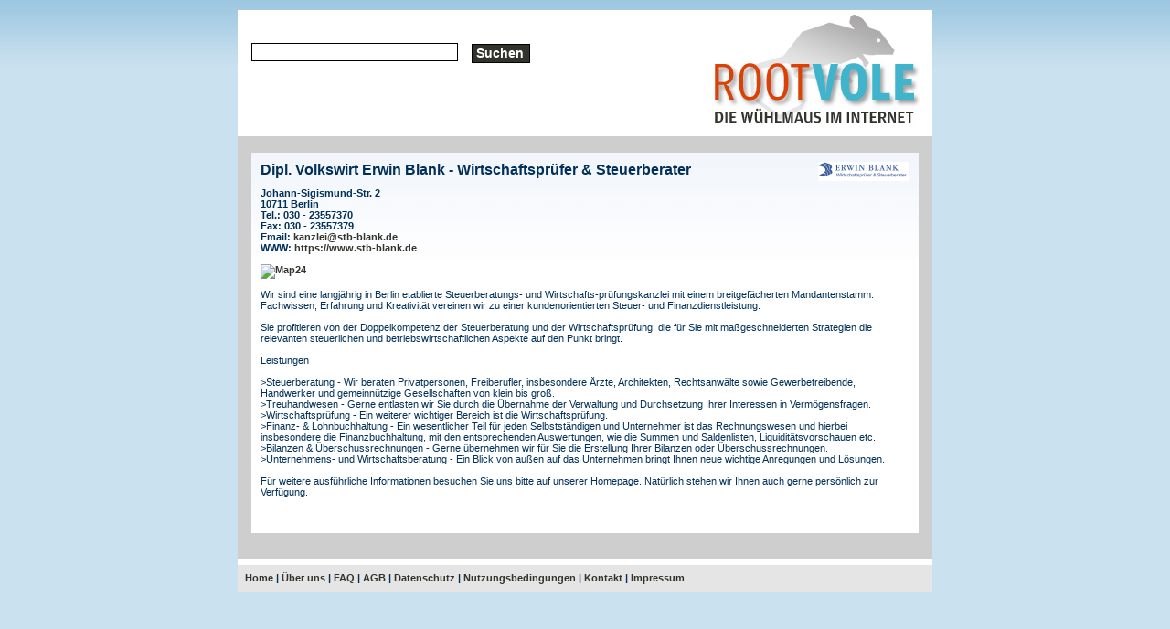

--- FILE ---
content_type: text/html
request_url: https://rootvole.de/firmen_detail.php?firma=32342&og=2&ug=5325
body_size: 2365
content:
<!DOCTYPE HTML PUBLIC "-//W3C//DTD HTML 4.01 Transitional//EN" "http://www.w3.org/TR/html4/loose.dtd">
<html xml:lang="en" xmlns="http://www.w3.org/1999/xhtml">
<head>
<META NAME="keywords" CONTENT="Steuerberater,Wirtschaftsprüfer,Wirtschaftsprüfung,Unternehmensberatung,Wirtschaftsberatung,Finanzbuchhaltung (FiBu),Lohnbuchhaltung,Bilanzrechnung,Überschussrechnung,Einkommensteuer,Treuhandwesen,Jahresabschlüsse,Auswertungen,Steuerbelastungsvergleiche,Einnahme-Überschuss-Rechnungen,Handelsbilanzen,Steuerbilanzen,E-Bilanzen,10711,Berlin" />
<meta http-equiv=content-type content="text/html; charset=iso-8859-1">
<META NAME="author" CONTENT="X-TM D&uuml;sseldorf http://www.x-tm.de" />
<META NAME="expires" CONTENT="NEVER" />
<META NAME="publisher" CONTENT="rootvole" />
<META NAME="copyright" CONTENT="rootvole" />
<META NAME="page-topic" CONTENT="Branchenbuch" />
<META NAME="keywords" CONTENT="Webkatalog, Webkataloge, Webverzeichnis, Branchenbuch, Branchenverzeichnis, kostenlose Links, Backlinks" />
<META NAME="description" CONTENT="Rootevole ist ein redaktionell geführter Webkatalog und Branchenverzeichnis mit PR-Vererbung. Verbessern auch Sie Ihre Linkpopularität." />
<META NAME="page-type" CONTENT="Kommerzielle Organisation" />
<META NAME="audience" CONTENT="Alle" />
<META NAME="robots" CONTENT="INDEX,FOLLOW" />
<meta content="all" name="robots">

<style type=text/css media="all">
	@import url( css/main.css );
</style>

<script src="http://www.google-analytics.com/urchin.js" type="text/javascript">
</script>
<script type="text/javascript">
_uacct = "UA-762492-5";
urchinTracker();
</script>
<title>Dipl. Volkswirt Erwin Blank - Wirtschaftsprüfer & Steuerberater bei Rootvole</title><script type="text/javascript">
</script>
</head>
<body>
	<div id="container">
		<div id="pageHeaderZwei">
			<a href='index.php'><h1><span>Rootvole</span></h1></a>
			<form name="Suchformular" id="Suchformular" method="post" action="firmen_liste.php"><p><input type="text" size="30" maxlength="60" name="suchen" value=""><input type="submit" value="Suchen" class="buttondark" /></p></form>

		</div>
		<div id="quickSummaryZwei">
			<br />
			<div class="infoBox">
			<img src='https://www.european-business-connect.de/logos/32342__Blank.png' class='logo'><h3>Dipl. Volkswirt Erwin Blank - Wirtschaftsprüfer & Steuerberater</h3><p>Johann-Sigismund-Str.  2<br />
10711 Berlin<br />
Tel.: 030 - 23557370<br />
Fax: 030 - 23557379<br />
Email: <a href='mailto:kanzlei@stb-blank.de'>kanzlei@stb-blank.de</a><br />
WWW: <a href='https://www.stb-blank.de' target='_blank'>https://www.stb-blank.de<br />
<br /><a href='http://link2.map24.com/?lid=455e4ea7&amp;maptype=JAVA&amp;width0=1500&amp;street0=Johann-Sigismund-Str.  2&amp;zip0=10711&amp;city0=Berlin&amp;state0=&amp;country0=DE&amp;logo_url0=&amp;name0=&amp;description0=' target='_blank'><img src='https://img.map24.com/map24/link2map24/de-DE/show_address_2.gif' border='0' alt='Map24' /></a><br />
<p class='textBeschr'>Wir sind eine langjährig in Berlin etablierte Steuerberatungs- und Wirtschafts-prüfungskanzlei mit einem breitgefächerten Mandantenstamm. Fachwissen, Erfahrung und Kreativität vereinen wir zu einer kundenorientierten Steuer- und Finanzdienstleistung.<br />
<br />
Sie profitieren von der Doppelkompetenz der Steuerberatung und der Wirtschaftsprüfung, die für Sie mit maßgeschneiderten Strategien die relevanten steuerlichen und betriebswirtschaftlichen Aspekte auf den Punkt bringt.<br />
<br />
Leistungen<br />
<br />
>Steuerberatung - Wir beraten Privatpersonen, Freiberufler, insbesondere Ärzte, Architekten, Rechtsanwälte sowie Gewerbetreibende, Handwerker und gemeinnützige Gesellschaften von klein bis groß.<br />
>Treuhandwesen - Gerne entlasten wir Sie durch die Übernahme der Verwaltung und Durchsetzung Ihrer Interessen in Vermögensfragen.<br />
>Wirtschaftsprüfung - Ein weiterer wichtiger Bereich ist die Wirtschaftsprüfung.<br />
>Finanz- & Lohnbuchhaltung - Ein wesentlicher Teil für jeden Selbstständigen und Unternehmer ist das Rechnungswesen und hierbei insbesondere die Finanzbuchhaltung, mit den entsprechenden Auswertungen, wie die Summen und Saldenlisten, Liquiditätsvorschauen etc..<br />
>Bilanzen & Überschussrechnungen - Gerne übernehmen wir für Sie die Erstellung Ihrer Bilanzen oder Überschussrechnungen.<br />
>Unternehmens- und Wirtschaftsberatung - Ein Blick von außen auf das Unternehmen bringt Ihnen neue wichtige Anregungen und Lösungen.<br />
<br />
Für weitere ausführliche Informationen besuchen Sie uns bitte auf unserer Homepage. Natürlich stehen wir Ihnen auch gerne persönlich zur Verfügung.</p>
<br />
			 </div>
			<br />
		</div>
				<div id="link">
	<p class="p1">
		<span>
			<a href="index.php">Home</a>&nbsp;|&nbsp;<a href="ueberuns.php">&Uuml;ber uns</a>&nbsp;|&nbsp;<a href="faq.php">FAQ</a>&nbsp;|&nbsp;<a href="agb.php">AGB</a>&nbsp;|&nbsp;<a href="dschutz.php">Datenschutz</a>&nbsp;|&nbsp;<a href="nbeding.php">Nutzungsbedingungen</a>&nbsp;|&nbsp;<a href="kontakt.php">Kontakt</a>&nbsp;|&nbsp;<a href="impressum.php">Impressum</a>
		</span>
	 </p>
</div>	</div>
</body>
</html>
